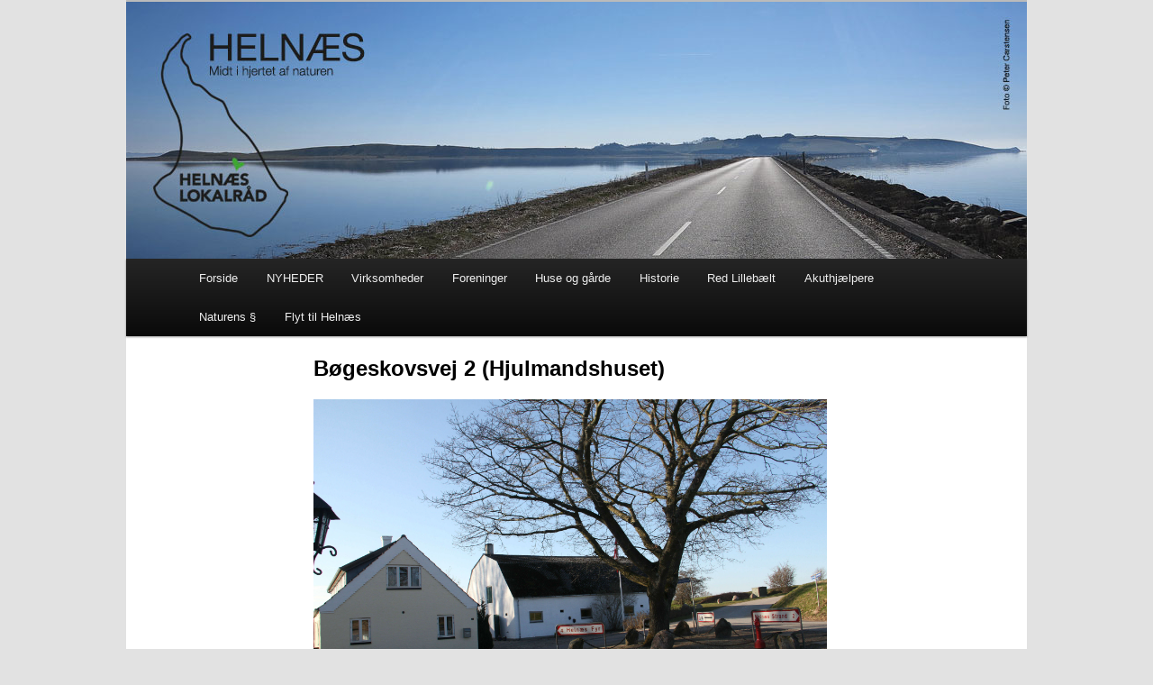

--- FILE ---
content_type: text/html; charset=UTF-8
request_url: http://helnaes.dk/generelt/bogeskovsvej/bogeskovsvej-2-hjulmandshuset/
body_size: 7348
content:
<!DOCTYPE html>
<!--[if IE 6]>
<html id="ie6" lang="da-DK">
<![endif]-->
<!--[if IE 7]>
<html id="ie7" lang="da-DK">
<![endif]-->
<!--[if IE 8]>
<html id="ie8" lang="da-DK">
<![endif]-->
<!--[if !(IE 6) | !(IE 7) | !(IE 8)  ]><!-->
<html lang="da-DK">
<!--<![endif]-->
<head>
<meta charset="UTF-8" />
<meta name="viewport" content="width=device-width" />
<title>Bøgeskovsvej 2 (Hjulmandshuset) | Helnæs</title>
<link rel="profile" href="http://gmpg.org/xfn/11" />
<link rel="stylesheet" type="text/css" media="all" href="http://helnaes.dk/wp-content/themes/helnaes/style.css" />
<link rel="pingback" href="http://helnaes.dk/xmlrpc.php" />
<!--[if lt IE 9]>
<script src="http://helnaes.dk/wp-content/themes/twentyeleven/js/html5.js" type="text/javascript"></script>
<![endif]-->
<meta name='robots' content='max-image-preview:large' />
<link rel="alternate" type="application/rss+xml" title="Helnæs &raquo; Feed" href="http://helnaes.dk/feed/" />
<link rel="alternate" type="application/rss+xml" title="Helnæs &raquo;-kommentar-feed" href="http://helnaes.dk/comments/feed/" />
<script type="text/javascript">
window._wpemojiSettings = {"baseUrl":"https:\/\/s.w.org\/images\/core\/emoji\/14.0.0\/72x72\/","ext":".png","svgUrl":"https:\/\/s.w.org\/images\/core\/emoji\/14.0.0\/svg\/","svgExt":".svg","source":{"concatemoji":"http:\/\/helnaes.dk\/wp-includes\/js\/wp-emoji-release.min.js?ver=6.2.8"}};
/*! This file is auto-generated */
!function(e,a,t){var n,r,o,i=a.createElement("canvas"),p=i.getContext&&i.getContext("2d");function s(e,t){p.clearRect(0,0,i.width,i.height),p.fillText(e,0,0);e=i.toDataURL();return p.clearRect(0,0,i.width,i.height),p.fillText(t,0,0),e===i.toDataURL()}function c(e){var t=a.createElement("script");t.src=e,t.defer=t.type="text/javascript",a.getElementsByTagName("head")[0].appendChild(t)}for(o=Array("flag","emoji"),t.supports={everything:!0,everythingExceptFlag:!0},r=0;r<o.length;r++)t.supports[o[r]]=function(e){if(p&&p.fillText)switch(p.textBaseline="top",p.font="600 32px Arial",e){case"flag":return s("\ud83c\udff3\ufe0f\u200d\u26a7\ufe0f","\ud83c\udff3\ufe0f\u200b\u26a7\ufe0f")?!1:!s("\ud83c\uddfa\ud83c\uddf3","\ud83c\uddfa\u200b\ud83c\uddf3")&&!s("\ud83c\udff4\udb40\udc67\udb40\udc62\udb40\udc65\udb40\udc6e\udb40\udc67\udb40\udc7f","\ud83c\udff4\u200b\udb40\udc67\u200b\udb40\udc62\u200b\udb40\udc65\u200b\udb40\udc6e\u200b\udb40\udc67\u200b\udb40\udc7f");case"emoji":return!s("\ud83e\udef1\ud83c\udffb\u200d\ud83e\udef2\ud83c\udfff","\ud83e\udef1\ud83c\udffb\u200b\ud83e\udef2\ud83c\udfff")}return!1}(o[r]),t.supports.everything=t.supports.everything&&t.supports[o[r]],"flag"!==o[r]&&(t.supports.everythingExceptFlag=t.supports.everythingExceptFlag&&t.supports[o[r]]);t.supports.everythingExceptFlag=t.supports.everythingExceptFlag&&!t.supports.flag,t.DOMReady=!1,t.readyCallback=function(){t.DOMReady=!0},t.supports.everything||(n=function(){t.readyCallback()},a.addEventListener?(a.addEventListener("DOMContentLoaded",n,!1),e.addEventListener("load",n,!1)):(e.attachEvent("onload",n),a.attachEvent("onreadystatechange",function(){"complete"===a.readyState&&t.readyCallback()})),(e=t.source||{}).concatemoji?c(e.concatemoji):e.wpemoji&&e.twemoji&&(c(e.twemoji),c(e.wpemoji)))}(window,document,window._wpemojiSettings);
</script>
<style type="text/css">
img.wp-smiley,
img.emoji {
	display: inline !important;
	border: none !important;
	box-shadow: none !important;
	height: 1em !important;
	width: 1em !important;
	margin: 0 0.07em !important;
	vertical-align: -0.1em !important;
	background: none !important;
	padding: 0 !important;
}
</style>
	<link rel='stylesheet' id='wp-block-library-css' href='http://helnaes.dk/wp-includes/css/dist/block-library/style.min.css?ver=6.2.8' type='text/css' media='all' />
<style id='wp-block-library-theme-inline-css' type='text/css'>
.wp-block-audio figcaption{color:#555;font-size:13px;text-align:center}.is-dark-theme .wp-block-audio figcaption{color:hsla(0,0%,100%,.65)}.wp-block-audio{margin:0 0 1em}.wp-block-code{border:1px solid #ccc;border-radius:4px;font-family:Menlo,Consolas,monaco,monospace;padding:.8em 1em}.wp-block-embed figcaption{color:#555;font-size:13px;text-align:center}.is-dark-theme .wp-block-embed figcaption{color:hsla(0,0%,100%,.65)}.wp-block-embed{margin:0 0 1em}.blocks-gallery-caption{color:#555;font-size:13px;text-align:center}.is-dark-theme .blocks-gallery-caption{color:hsla(0,0%,100%,.65)}.wp-block-image figcaption{color:#555;font-size:13px;text-align:center}.is-dark-theme .wp-block-image figcaption{color:hsla(0,0%,100%,.65)}.wp-block-image{margin:0 0 1em}.wp-block-pullquote{border-bottom:4px solid;border-top:4px solid;color:currentColor;margin-bottom:1.75em}.wp-block-pullquote cite,.wp-block-pullquote footer,.wp-block-pullquote__citation{color:currentColor;font-size:.8125em;font-style:normal;text-transform:uppercase}.wp-block-quote{border-left:.25em solid;margin:0 0 1.75em;padding-left:1em}.wp-block-quote cite,.wp-block-quote footer{color:currentColor;font-size:.8125em;font-style:normal;position:relative}.wp-block-quote.has-text-align-right{border-left:none;border-right:.25em solid;padding-left:0;padding-right:1em}.wp-block-quote.has-text-align-center{border:none;padding-left:0}.wp-block-quote.is-large,.wp-block-quote.is-style-large,.wp-block-quote.is-style-plain{border:none}.wp-block-search .wp-block-search__label{font-weight:700}.wp-block-search__button{border:1px solid #ccc;padding:.375em .625em}:where(.wp-block-group.has-background){padding:1.25em 2.375em}.wp-block-separator.has-css-opacity{opacity:.4}.wp-block-separator{border:none;border-bottom:2px solid;margin-left:auto;margin-right:auto}.wp-block-separator.has-alpha-channel-opacity{opacity:1}.wp-block-separator:not(.is-style-wide):not(.is-style-dots){width:100px}.wp-block-separator.has-background:not(.is-style-dots){border-bottom:none;height:1px}.wp-block-separator.has-background:not(.is-style-wide):not(.is-style-dots){height:2px}.wp-block-table{margin:0 0 1em}.wp-block-table td,.wp-block-table th{word-break:normal}.wp-block-table figcaption{color:#555;font-size:13px;text-align:center}.is-dark-theme .wp-block-table figcaption{color:hsla(0,0%,100%,.65)}.wp-block-video figcaption{color:#555;font-size:13px;text-align:center}.is-dark-theme .wp-block-video figcaption{color:hsla(0,0%,100%,.65)}.wp-block-video{margin:0 0 1em}.wp-block-template-part.has-background{margin-bottom:0;margin-top:0;padding:1.25em 2.375em}
</style>
<link rel='stylesheet' id='classic-theme-styles-css' href='http://helnaes.dk/wp-includes/css/classic-themes.min.css?ver=6.2.8' type='text/css' media='all' />
<style id='global-styles-inline-css' type='text/css'>
body{--wp--preset--color--black: #000;--wp--preset--color--cyan-bluish-gray: #abb8c3;--wp--preset--color--white: #fff;--wp--preset--color--pale-pink: #f78da7;--wp--preset--color--vivid-red: #cf2e2e;--wp--preset--color--luminous-vivid-orange: #ff6900;--wp--preset--color--luminous-vivid-amber: #fcb900;--wp--preset--color--light-green-cyan: #7bdcb5;--wp--preset--color--vivid-green-cyan: #00d084;--wp--preset--color--pale-cyan-blue: #8ed1fc;--wp--preset--color--vivid-cyan-blue: #0693e3;--wp--preset--color--vivid-purple: #9b51e0;--wp--preset--color--blue: #1982d1;--wp--preset--color--dark-gray: #373737;--wp--preset--color--medium-gray: #666;--wp--preset--color--light-gray: #e2e2e2;--wp--preset--gradient--vivid-cyan-blue-to-vivid-purple: linear-gradient(135deg,rgba(6,147,227,1) 0%,rgb(155,81,224) 100%);--wp--preset--gradient--light-green-cyan-to-vivid-green-cyan: linear-gradient(135deg,rgb(122,220,180) 0%,rgb(0,208,130) 100%);--wp--preset--gradient--luminous-vivid-amber-to-luminous-vivid-orange: linear-gradient(135deg,rgba(252,185,0,1) 0%,rgba(255,105,0,1) 100%);--wp--preset--gradient--luminous-vivid-orange-to-vivid-red: linear-gradient(135deg,rgba(255,105,0,1) 0%,rgb(207,46,46) 100%);--wp--preset--gradient--very-light-gray-to-cyan-bluish-gray: linear-gradient(135deg,rgb(238,238,238) 0%,rgb(169,184,195) 100%);--wp--preset--gradient--cool-to-warm-spectrum: linear-gradient(135deg,rgb(74,234,220) 0%,rgb(151,120,209) 20%,rgb(207,42,186) 40%,rgb(238,44,130) 60%,rgb(251,105,98) 80%,rgb(254,248,76) 100%);--wp--preset--gradient--blush-light-purple: linear-gradient(135deg,rgb(255,206,236) 0%,rgb(152,150,240) 100%);--wp--preset--gradient--blush-bordeaux: linear-gradient(135deg,rgb(254,205,165) 0%,rgb(254,45,45) 50%,rgb(107,0,62) 100%);--wp--preset--gradient--luminous-dusk: linear-gradient(135deg,rgb(255,203,112) 0%,rgb(199,81,192) 50%,rgb(65,88,208) 100%);--wp--preset--gradient--pale-ocean: linear-gradient(135deg,rgb(255,245,203) 0%,rgb(182,227,212) 50%,rgb(51,167,181) 100%);--wp--preset--gradient--electric-grass: linear-gradient(135deg,rgb(202,248,128) 0%,rgb(113,206,126) 100%);--wp--preset--gradient--midnight: linear-gradient(135deg,rgb(2,3,129) 0%,rgb(40,116,252) 100%);--wp--preset--duotone--dark-grayscale: url('#wp-duotone-dark-grayscale');--wp--preset--duotone--grayscale: url('#wp-duotone-grayscale');--wp--preset--duotone--purple-yellow: url('#wp-duotone-purple-yellow');--wp--preset--duotone--blue-red: url('#wp-duotone-blue-red');--wp--preset--duotone--midnight: url('#wp-duotone-midnight');--wp--preset--duotone--magenta-yellow: url('#wp-duotone-magenta-yellow');--wp--preset--duotone--purple-green: url('#wp-duotone-purple-green');--wp--preset--duotone--blue-orange: url('#wp-duotone-blue-orange');--wp--preset--font-size--small: 13px;--wp--preset--font-size--medium: 20px;--wp--preset--font-size--large: 36px;--wp--preset--font-size--x-large: 42px;--wp--preset--spacing--20: 0.44rem;--wp--preset--spacing--30: 0.67rem;--wp--preset--spacing--40: 1rem;--wp--preset--spacing--50: 1.5rem;--wp--preset--spacing--60: 2.25rem;--wp--preset--spacing--70: 3.38rem;--wp--preset--spacing--80: 5.06rem;--wp--preset--shadow--natural: 6px 6px 9px rgba(0, 0, 0, 0.2);--wp--preset--shadow--deep: 12px 12px 50px rgba(0, 0, 0, 0.4);--wp--preset--shadow--sharp: 6px 6px 0px rgba(0, 0, 0, 0.2);--wp--preset--shadow--outlined: 6px 6px 0px -3px rgba(255, 255, 255, 1), 6px 6px rgba(0, 0, 0, 1);--wp--preset--shadow--crisp: 6px 6px 0px rgba(0, 0, 0, 1);}:where(.is-layout-flex){gap: 0.5em;}body .is-layout-flow > .alignleft{float: left;margin-inline-start: 0;margin-inline-end: 2em;}body .is-layout-flow > .alignright{float: right;margin-inline-start: 2em;margin-inline-end: 0;}body .is-layout-flow > .aligncenter{margin-left: auto !important;margin-right: auto !important;}body .is-layout-constrained > .alignleft{float: left;margin-inline-start: 0;margin-inline-end: 2em;}body .is-layout-constrained > .alignright{float: right;margin-inline-start: 2em;margin-inline-end: 0;}body .is-layout-constrained > .aligncenter{margin-left: auto !important;margin-right: auto !important;}body .is-layout-constrained > :where(:not(.alignleft):not(.alignright):not(.alignfull)){max-width: var(--wp--style--global--content-size);margin-left: auto !important;margin-right: auto !important;}body .is-layout-constrained > .alignwide{max-width: var(--wp--style--global--wide-size);}body .is-layout-flex{display: flex;}body .is-layout-flex{flex-wrap: wrap;align-items: center;}body .is-layout-flex > *{margin: 0;}:where(.wp-block-columns.is-layout-flex){gap: 2em;}.has-black-color{color: var(--wp--preset--color--black) !important;}.has-cyan-bluish-gray-color{color: var(--wp--preset--color--cyan-bluish-gray) !important;}.has-white-color{color: var(--wp--preset--color--white) !important;}.has-pale-pink-color{color: var(--wp--preset--color--pale-pink) !important;}.has-vivid-red-color{color: var(--wp--preset--color--vivid-red) !important;}.has-luminous-vivid-orange-color{color: var(--wp--preset--color--luminous-vivid-orange) !important;}.has-luminous-vivid-amber-color{color: var(--wp--preset--color--luminous-vivid-amber) !important;}.has-light-green-cyan-color{color: var(--wp--preset--color--light-green-cyan) !important;}.has-vivid-green-cyan-color{color: var(--wp--preset--color--vivid-green-cyan) !important;}.has-pale-cyan-blue-color{color: var(--wp--preset--color--pale-cyan-blue) !important;}.has-vivid-cyan-blue-color{color: var(--wp--preset--color--vivid-cyan-blue) !important;}.has-vivid-purple-color{color: var(--wp--preset--color--vivid-purple) !important;}.has-black-background-color{background-color: var(--wp--preset--color--black) !important;}.has-cyan-bluish-gray-background-color{background-color: var(--wp--preset--color--cyan-bluish-gray) !important;}.has-white-background-color{background-color: var(--wp--preset--color--white) !important;}.has-pale-pink-background-color{background-color: var(--wp--preset--color--pale-pink) !important;}.has-vivid-red-background-color{background-color: var(--wp--preset--color--vivid-red) !important;}.has-luminous-vivid-orange-background-color{background-color: var(--wp--preset--color--luminous-vivid-orange) !important;}.has-luminous-vivid-amber-background-color{background-color: var(--wp--preset--color--luminous-vivid-amber) !important;}.has-light-green-cyan-background-color{background-color: var(--wp--preset--color--light-green-cyan) !important;}.has-vivid-green-cyan-background-color{background-color: var(--wp--preset--color--vivid-green-cyan) !important;}.has-pale-cyan-blue-background-color{background-color: var(--wp--preset--color--pale-cyan-blue) !important;}.has-vivid-cyan-blue-background-color{background-color: var(--wp--preset--color--vivid-cyan-blue) !important;}.has-vivid-purple-background-color{background-color: var(--wp--preset--color--vivid-purple) !important;}.has-black-border-color{border-color: var(--wp--preset--color--black) !important;}.has-cyan-bluish-gray-border-color{border-color: var(--wp--preset--color--cyan-bluish-gray) !important;}.has-white-border-color{border-color: var(--wp--preset--color--white) !important;}.has-pale-pink-border-color{border-color: var(--wp--preset--color--pale-pink) !important;}.has-vivid-red-border-color{border-color: var(--wp--preset--color--vivid-red) !important;}.has-luminous-vivid-orange-border-color{border-color: var(--wp--preset--color--luminous-vivid-orange) !important;}.has-luminous-vivid-amber-border-color{border-color: var(--wp--preset--color--luminous-vivid-amber) !important;}.has-light-green-cyan-border-color{border-color: var(--wp--preset--color--light-green-cyan) !important;}.has-vivid-green-cyan-border-color{border-color: var(--wp--preset--color--vivid-green-cyan) !important;}.has-pale-cyan-blue-border-color{border-color: var(--wp--preset--color--pale-cyan-blue) !important;}.has-vivid-cyan-blue-border-color{border-color: var(--wp--preset--color--vivid-cyan-blue) !important;}.has-vivid-purple-border-color{border-color: var(--wp--preset--color--vivid-purple) !important;}.has-vivid-cyan-blue-to-vivid-purple-gradient-background{background: var(--wp--preset--gradient--vivid-cyan-blue-to-vivid-purple) !important;}.has-light-green-cyan-to-vivid-green-cyan-gradient-background{background: var(--wp--preset--gradient--light-green-cyan-to-vivid-green-cyan) !important;}.has-luminous-vivid-amber-to-luminous-vivid-orange-gradient-background{background: var(--wp--preset--gradient--luminous-vivid-amber-to-luminous-vivid-orange) !important;}.has-luminous-vivid-orange-to-vivid-red-gradient-background{background: var(--wp--preset--gradient--luminous-vivid-orange-to-vivid-red) !important;}.has-very-light-gray-to-cyan-bluish-gray-gradient-background{background: var(--wp--preset--gradient--very-light-gray-to-cyan-bluish-gray) !important;}.has-cool-to-warm-spectrum-gradient-background{background: var(--wp--preset--gradient--cool-to-warm-spectrum) !important;}.has-blush-light-purple-gradient-background{background: var(--wp--preset--gradient--blush-light-purple) !important;}.has-blush-bordeaux-gradient-background{background: var(--wp--preset--gradient--blush-bordeaux) !important;}.has-luminous-dusk-gradient-background{background: var(--wp--preset--gradient--luminous-dusk) !important;}.has-pale-ocean-gradient-background{background: var(--wp--preset--gradient--pale-ocean) !important;}.has-electric-grass-gradient-background{background: var(--wp--preset--gradient--electric-grass) !important;}.has-midnight-gradient-background{background: var(--wp--preset--gradient--midnight) !important;}.has-small-font-size{font-size: var(--wp--preset--font-size--small) !important;}.has-medium-font-size{font-size: var(--wp--preset--font-size--medium) !important;}.has-large-font-size{font-size: var(--wp--preset--font-size--large) !important;}.has-x-large-font-size{font-size: var(--wp--preset--font-size--x-large) !important;}
.wp-block-navigation a:where(:not(.wp-element-button)){color: inherit;}
:where(.wp-block-columns.is-layout-flex){gap: 2em;}
.wp-block-pullquote{font-size: 1.5em;line-height: 1.6;}
</style>
<link rel='stylesheet' id='twentyeleven-block-style-css' href='http://helnaes.dk/wp-content/themes/twentyeleven/blocks.css?ver=20240703' type='text/css' media='all' />
<style id='akismet-widget-style-inline-css' type='text/css'>

			.a-stats {
				--akismet-color-mid-green: #357b49;
				--akismet-color-white: #fff;
				--akismet-color-light-grey: #f6f7f7;

				max-width: 350px;
				width: auto;
			}

			.a-stats * {
				all: unset;
				box-sizing: border-box;
			}

			.a-stats strong {
				font-weight: 600;
			}

			.a-stats a.a-stats__link,
			.a-stats a.a-stats__link:visited,
			.a-stats a.a-stats__link:active {
				background: var(--akismet-color-mid-green);
				border: none;
				box-shadow: none;
				border-radius: 8px;
				color: var(--akismet-color-white);
				cursor: pointer;
				display: block;
				font-family: -apple-system, BlinkMacSystemFont, 'Segoe UI', 'Roboto', 'Oxygen-Sans', 'Ubuntu', 'Cantarell', 'Helvetica Neue', sans-serif;
				font-weight: 500;
				padding: 12px;
				text-align: center;
				text-decoration: none;
				transition: all 0.2s ease;
			}

			/* Extra specificity to deal with TwentyTwentyOne focus style */
			.widget .a-stats a.a-stats__link:focus {
				background: var(--akismet-color-mid-green);
				color: var(--akismet-color-white);
				text-decoration: none;
			}

			.a-stats a.a-stats__link:hover {
				filter: brightness(110%);
				box-shadow: 0 4px 12px rgba(0, 0, 0, 0.06), 0 0 2px rgba(0, 0, 0, 0.16);
			}

			.a-stats .count {
				color: var(--akismet-color-white);
				display: block;
				font-size: 1.5em;
				line-height: 1.4;
				padding: 0 13px;
				white-space: nowrap;
			}
		
</style>
<link rel='stylesheet' id='colorbox-css' href='http://helnaes.dk/wp-content/plugins/lightbox-gallery/colorbox/example1/colorbox.css?ver=6.2.8' type='text/css' media='all' />
<link rel="https://api.w.org/" href="http://helnaes.dk/wp-json/" /><link rel="alternate" type="application/json" href="http://helnaes.dk/wp-json/wp/v2/pages/775" /><link rel="EditURI" type="application/rsd+xml" title="RSD" href="http://helnaes.dk/xmlrpc.php?rsd" />
<link rel="wlwmanifest" type="application/wlwmanifest+xml" href="http://helnaes.dk/wp-includes/wlwmanifest.xml" />
<meta name="generator" content="WordPress 6.2.8" />
<link rel="canonical" href="http://helnaes.dk/generelt/bogeskovsvej/bogeskovsvej-2-hjulmandshuset/" />
<link rel='shortlink' href='http://helnaes.dk/?p=775' />
<link rel="alternate" type="application/json+oembed" href="http://helnaes.dk/wp-json/oembed/1.0/embed?url=http%3A%2F%2Fhelnaes.dk%2Fgenerelt%2Fbogeskovsvej%2Fbogeskovsvej-2-hjulmandshuset%2F" />
<link rel="alternate" type="text/xml+oembed" href="http://helnaes.dk/wp-json/oembed/1.0/embed?url=http%3A%2F%2Fhelnaes.dk%2Fgenerelt%2Fbogeskovsvej%2Fbogeskovsvej-2-hjulmandshuset%2F&#038;format=xml" />
<script type='text/javascript'>AC_FL_RunContent = 0;</script><script type='text/javascript' src="http://helnaes.dk/wp-content/plugins/dynamic-headers/AC_RunActiveContent.js"></script><link rel="shortcut icon" type="image/x-icon" href="/favicon.ico" />
		<style type="text/css" id="twentyeleven-header-css">
				#site-title,
		#site-description {
			position: absolute;
			clip-path: inset(50%);
		}
				</style>
		<link rel="icon" href="http://helnaes.dk/wp-content/uploads/2022/01/cropped-Logo-lokaalraad-32x32.png" sizes="32x32" />
<link rel="icon" href="http://helnaes.dk/wp-content/uploads/2022/01/cropped-Logo-lokaalraad-192x192.png" sizes="192x192" />
<link rel="apple-touch-icon" href="http://helnaes.dk/wp-content/uploads/2022/01/cropped-Logo-lokaalraad-180x180.png" />
<meta name="msapplication-TileImage" content="http://helnaes.dk/wp-content/uploads/2022/01/cropped-Logo-lokaalraad-270x270.png" />
</head>

<body class="page-template-default page page-id-775 page-child parent-pageid-315 wp-embed-responsive single-author singular two-column right-sidebar">
<div id="page" class="hfeed">
	<header id="branding" role="banner">
			<hgroup>
				<h1 id="site-title"><span><a href="http://helnaes.dk/" title="Helnæs" rel="home">Helnæs</a></span></h1>
				<h2 id="site-description">– smuk på alle årstider i hjertet af naturen</h2>
			</hgroup>




<a href="http://helnaes.dk/">

<img src="http://helnaes.dk/wp-content/header-images/header-forside22.jpg" alt="helnæs – hjertet midt vestfynsk natur" title="helnæs – hjertet midt vestfynsk natur" />
</a>





						


			

			<nav id="access" role="navigation">
				<h3 class="assistive-text">Hovedmenu</h3>
								<div class="skip-link"><a class="assistive-text" href="#content" title="Fortsæt til primært indhold">Fortsæt til primært indhold</a></div>
				<div class="skip-link"><a class="assistive-text" href="#secondary" title="Fortsæt til sekundært indhold">Fortsæt til sekundært indhold</a></div>
								<div class="menu-helnaestopmenu-container"><ul id="menu-helnaestopmenu" class="menu"><li id="menu-item-431" class="menu-item menu-item-type-post_type menu-item-object-page menu-item-home menu-item-431"><a href="http://helnaes.dk/">Forside</a></li>
<li id="menu-item-2058" class="menu-item menu-item-type-post_type menu-item-object-page menu-item-has-children menu-item-2058"><a href="http://helnaes.dk/kalender/">NYHEDER</a>
<ul class="sub-menu">
	<li id="menu-item-4558" class="menu-item menu-item-type-post_type menu-item-object-page menu-item-4558"><a href="http://helnaes.dk/kalender/">Kalender</a></li>
	<li id="menu-item-2667" class="menu-item menu-item-type-post_type menu-item-object-page menu-item-2667"><a href="http://helnaes.dk/kalender/helnaesnyt/">HelnæsNyt</a></li>
	<li id="menu-item-5336" class="menu-item menu-item-type-post_type menu-item-object-page menu-item-5336"><a href="http://helnaes.dk/brochure-om-helnaes/">Brochure om Helnæs</a></li>
</ul>
</li>
<li id="menu-item-2072" class="menu-item menu-item-type-post_type menu-item-object-page menu-item-2072"><a href="http://helnaes.dk/erhverv/">Virksomheder</a></li>
<li id="menu-item-133" class="menu-item menu-item-type-post_type menu-item-object-page menu-item-has-children menu-item-133"><a href="http://helnaes.dk/foreninger/">Foreninger</a>
<ul class="sub-menu">
	<li id="menu-item-134" class="menu-item menu-item-type-post_type menu-item-object-page menu-item-has-children menu-item-134"><a href="http://helnaes.dk/foreninger/beboerforening/">Helnæs Lokalråd</a>
	<ul class="sub-menu">
		<li id="menu-item-5092" class="menu-item menu-item-type-post_type menu-item-object-page menu-item-5092"><a href="http://helnaes.dk/dagsordener-bestyrelsesmoeder/">Dagsordener Helnæs Lokalråd</a></li>
		<li id="menu-item-4665" class="menu-item menu-item-type-post_type menu-item-object-page menu-item-4665"><a href="http://helnaes.dk/foreninger/beboerforening/torsdagsklubben/">Torsdagsklubben</a></li>
		<li id="menu-item-5059" class="menu-item menu-item-type-post_type menu-item-object-page menu-item-5059"><a href="http://helnaes.dk/40-aars-jubilaeum/">40 års jubilæum</a></li>
		<li id="menu-item-1847" class="menu-item menu-item-type-post_type menu-item-object-page menu-item-1847"><a href="http://helnaes.dk/foreninger/beboerforening/sommerfest/">Sommerfest</a></li>
		<li id="menu-item-1846" class="menu-item menu-item-type-post_type menu-item-object-page menu-item-1846"><a href="http://helnaes.dk/foreninger/beboerforening/dilettant-4/">Dilettant</a></li>
	</ul>
</li>
	<li id="menu-item-4676" class="menu-item menu-item-type-post_type menu-item-object-page menu-item-has-children menu-item-4676"><a href="http://helnaes.dk/foreninger/helnaes-borgerhus/">Borgerhuset</a>
	<ul class="sub-menu">
		<li id="menu-item-4678" class="menu-item menu-item-type-post_type menu-item-object-page menu-item-4678"><a href="http://helnaes.dk/foreninger/faellesspisning/">Fællesspisning</a></li>
		<li id="menu-item-4666" class="menu-item menu-item-type-post_type menu-item-object-page menu-item-4666"><a href="http://helnaes.dk/foreninger/sy-strik/">Sy &#038; Strik</a></li>
	</ul>
</li>
	<li id="menu-item-5012" class="menu-item menu-item-type-post_type menu-item-object-page menu-item-5012"><a href="http://helnaes.dk/lokalhistorisk-arkiv/">Lokalhistorisk arkiv</a></li>
	<li id="menu-item-5294" class="menu-item menu-item-type-post_type menu-item-object-page menu-item-5294"><a href="http://helnaes.dk/foreninger/forsamlingshus/">Helnæs Forsamlingshus</a></li>
	<li id="menu-item-4671" class="menu-item menu-item-type-post_type menu-item-object-page menu-item-4671"><a href="http://helnaes.dk/foreninger/helnaes-idraetsforening/">Helnæs Idrætsforening</a></li>
	<li id="menu-item-4674" class="menu-item menu-item-type-post_type menu-item-object-page menu-item-4674"><a href="http://helnaes.dk/foreninger/petanque-klubben/">Helnæs Petanque-Klub</a></li>
	<li id="menu-item-5008" class="menu-item menu-item-type-post_type menu-item-object-page menu-item-5008"><a href="http://helnaes.dk/helnaes-kultur-og-musikforening/">Helnæs Kultur- og musikforening</a></li>
	<li id="menu-item-4672" class="menu-item menu-item-type-post_type menu-item-object-page menu-item-4672"><a href="http://helnaes.dk/foreninger/helnaes-jagtforening/">Helnæs Jagtforening</a></li>
	<li id="menu-item-4675" class="menu-item menu-item-type-post_type menu-item-object-page menu-item-4675"><a href="http://helnaes.dk/foreninger/helnos-vandvaerk/">Helnæs Vandværk</a></li>
	<li id="menu-item-5015" class="menu-item menu-item-type-post_type menu-item-object-page menu-item-has-children menu-item-5015"><a href="http://helnaes.dk/helnaes-kirke/">Helnæs Kirke</a>
	<ul class="sub-menu">
		<li id="menu-item-5018" class="menu-item menu-item-type-post_type menu-item-object-page menu-item-5018"><a href="http://helnaes.dk/helnaes-menighedsraad/">Helnæs Menighedsråd</a></li>
	</ul>
</li>
	<li id="menu-item-5228" class="menu-item menu-item-type-post_type menu-item-object-page menu-item-5228"><a href="http://helnaes.dk/helnaes-fiskeriforening/">Helnæs Bugt Fiskeriforening</a></li>
</ul>
</li>
<li id="menu-item-1389" class="menu-item menu-item-type-post_type menu-item-object-page current-page-ancestor menu-item-has-children menu-item-1389"><a href="http://helnaes.dk/generelt/">Huse og gårde</a>
<ul class="sub-menu">
	<li id="menu-item-131" class="menu-item menu-item-type-post_type menu-item-object-page menu-item-131"><a href="http://helnaes.dk/generelt/registrant/">Oversigt – Registrant</a></li>
	<li id="menu-item-319" class="menu-item menu-item-type-post_type menu-item-object-page current-page-ancestor menu-item-319"><a href="http://helnaes.dk/generelt/bogeskovsvej/">Bøgeskovsvej</a></li>
	<li id="menu-item-250" class="menu-item menu-item-type-post_type menu-item-object-page menu-item-250"><a href="http://helnaes.dk/generelt/registrant/elmebjergvej/">Elmebjergvej</a></li>
	<li id="menu-item-249" class="menu-item menu-item-type-post_type menu-item-object-page menu-item-249"><a href="http://helnaes.dk/generelt/registrant/hegningen/">Hegningen</a></li>
	<li id="menu-item-151" class="menu-item menu-item-type-post_type menu-item-object-page menu-item-151"><a href="http://helnaes.dk/generelt/registrant/helnaesbyvej/">Helnæs Byvej</a></li>
	<li id="menu-item-313" class="menu-item menu-item-type-post_type menu-item-object-page menu-item-313"><a href="http://helnaes.dk/generelt/registrant/klinteskovsvej/">Klinteskovsvej</a></li>
	<li id="menu-item-494" class="menu-item menu-item-type-post_type menu-item-object-page menu-item-494"><a href="http://helnaes.dk/generelt/registrant/kovejen/">Kovejen</a></li>
	<li id="menu-item-329" class="menu-item menu-item-type-post_type menu-item-object-page menu-item-329"><a href="http://helnaes.dk/generelt/registrant/lindhovedvej/">Lindhovedvej</a></li>
	<li id="menu-item-493" class="menu-item menu-item-type-post_type menu-item-object-page menu-item-493"><a href="http://helnaes.dk/generelt/registrant/overdrevet/">Overdrevet</a></li>
	<li id="menu-item-309" class="menu-item menu-item-type-post_type menu-item-object-page menu-item-309"><a href="http://helnaes.dk/generelt/registrant/ryet/">Ryet</a></li>
	<li id="menu-item-331" class="menu-item menu-item-type-post_type menu-item-object-page menu-item-331"><a href="http://helnaes.dk/generelt/registrant/strandbakken/">Strandbakken</a></li>
	<li id="menu-item-330" class="menu-item menu-item-type-post_type menu-item-object-page menu-item-330"><a href="http://helnaes.dk/generelt/registrant/stranddybet/">Stranddybet</a></li>
	<li id="menu-item-304" class="menu-item menu-item-type-post_type menu-item-object-page menu-item-304"><a href="http://helnaes.dk/generelt/registrant/staevnevej/">Stævnevej</a></li>
</ul>
</li>
<li id="menu-item-136" class="menu-item menu-item-type-post_type menu-item-object-page menu-item-has-children menu-item-136"><a href="http://helnaes.dk/historie/">Historie</a>
<ul class="sub-menu">
	<li id="menu-item-2056" class="menu-item menu-item-type-post_type menu-item-object-page menu-item-2056"><a href="http://helnaes.dk/links/">Slægtshistorie</a></li>
	<li id="menu-item-1054" class="menu-item menu-item-type-post_type menu-item-object-page menu-item-1054"><a href="http://helnaes.dk/historie/henrik-pontoppidans-beskrivelse/">Henrik Pontoppidans beskrivelse</a></li>
	<li id="menu-item-1055" class="menu-item menu-item-type-post_type menu-item-object-page menu-item-1055"><a href="http://helnaes.dk/historie/runestenen/">Runestenen</a></li>
	<li id="menu-item-1848" class="menu-item menu-item-type-post_type menu-item-object-page menu-item-1848"><a href="http://helnaes.dk/foreninger/beboerforening/tjaeregryden/">Tjæregryden</a></li>
	<li id="menu-item-2059" class="menu-item menu-item-type-post_type menu-item-object-page menu-item-2059"><a href="http://helnaes.dk/ny-side/">Litteratur</a></li>
</ul>
</li>
<li id="menu-item-5128" class="menu-item menu-item-type-post_type menu-item-object-page menu-item-5128"><a href="http://helnaes.dk/red-lillebaelt/">Red Lillebælt</a></li>
<li id="menu-item-5161" class="menu-item menu-item-type-post_type menu-item-object-page menu-item-5161"><a href="http://helnaes.dk/akuthjaelp/">Akuthjælpere</a></li>
<li id="menu-item-5864" class="menu-item menu-item-type-post_type menu-item-object-page menu-item-5864"><a href="http://helnaes.dk/naturbeskyttelsesloven-%c2%a722/">Naturens §</a></li>
<li id="menu-item-5435" class="menu-item menu-item-type-post_type menu-item-object-page menu-item-5435"><a href="http://helnaes.dk/flyt-til-helnaes/">Flyt til Helnæs</a></li>
</ul></div>			</nav><!-- #access -->
	</header><!-- #branding -->


	<div id="main">
		<div id="primary">
			<div id="content" role="main">

				
					
<article id="post-775" class="post-775 page type-page status-publish hentry">
	<header class="entry-header">
		<h1 class="entry-title">Bøgeskovsvej 2 (Hjulmandshuset)</h1>
	</header><!-- .entry-header -->

	<div class="entry-content">
		<p><a href="http://helnaes.dk/wp-content/uploads/2013/01/IMG_1876.jpg"><img decoding="async" class="alignleft wp-image-774 size-full" title="IMG_1876" src="http://helnaes.dk/wp-content/uploads/2013/01/IMG_1876.jpg" alt="Hjulmandshuset" width="4000" height="2667" srcset="http://helnaes.dk/wp-content/uploads/2013/01/IMG_1876.jpg 4000w, http://helnaes.dk/wp-content/uploads/2013/01/IMG_1876-300x200.jpg 300w, http://helnaes.dk/wp-content/uploads/2013/01/IMG_1876-1024x682.jpg 1024w, http://helnaes.dk/wp-content/uploads/2013/01/IMG_1876-449x300.jpg 449w" sizes="(max-width: 4000px) 100vw, 4000px" /></a></p>
<p>&nbsp;</p>
<p>&nbsp;</p>
			</div><!-- .entry-content -->
	<footer class="entry-meta">
			</footer><!-- .entry-meta -->
</article><!-- #post-775 -->

						<div id="comments">
	
	
	
	
</div><!-- #comments -->

				
			</div><!-- #content -->
		</div><!-- #primary -->


	</div><!-- #main -->

	<footer id="colophon" role="contentinfo">

			

			<div id="site-generator">
				<b>helnaes.dk · helnæs.dk</b> - <a
href='mailto:hebefo@gmail.com'>Kontakt os</a>
			</div>


			
	</footer><!-- #colophon -->
</div><!-- #page -->

<script type='text/javascript' src='http://helnaes.dk/wp-includes/js/comment-reply.min.js?ver=6.2.8' id='comment-reply-js'></script>

</body>
</html>